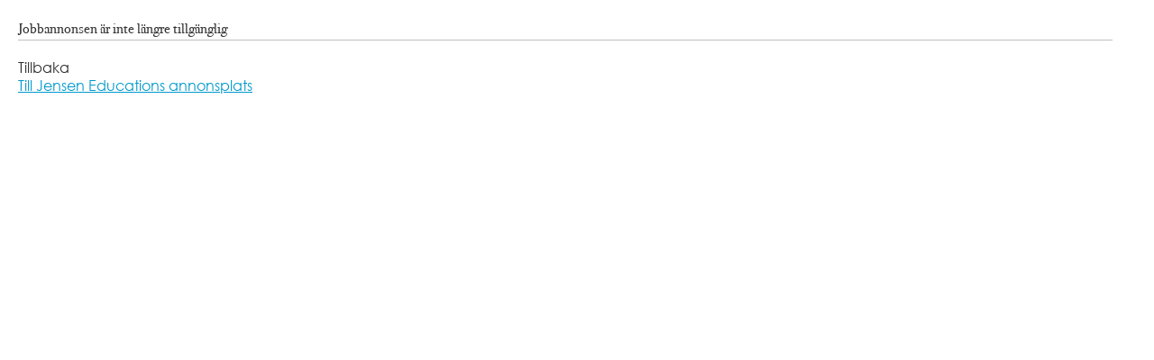

--- FILE ---
content_type: text/html; charset=UTF-8
request_url: https://web103.reachmee.com/ext/I003/393/job?site=5&lang=SE&validator=9e626e86cdd965bdf74dd0e8e585b5cc&job_id=2288
body_size: 1094
content:
<!DOCTYPE html>
<html lang="sv">
<head>
<meta charset="UTF-8">
<link rel="stylesheet" type="text/css" media="all" href="/styles/style.css?ver=1.4">
<link rel="stylesheet" type="text/css" media="all" href="/styles/I003-393-5.css">
<!--[if IE]> 
<link rel="stylesheet" type="text/css" media="all" href="/styles/styleie.css">
<link rel="stylesheet" type="text/css" media="all" href="/styles/I003-393-5ie.css">
<![endif]-->
<title>JENSEN education </title>
<script src="/js/jquery-1.7.2.min.js"></script>
<link rel="stylesheet" type="text/css" media="all" href="/styles/fontv2/css/font-awesome.min.css?ver=3.0">
<script>!function(b,c,f,g,h,i,j){b[h]||(b[h]=function(){(b[h].q=b[h].q||[]).push(arguments)},b[h].q=b[h].q||[],i=c.createElement(f),j=c.getElementsByTagName(f)[0],i.async=1,i.src=g,j.parentNode.insertBefore(i,j))}(window,document,"script","https://cdn.ontame.io/jensen.js ", "ontame");</script>        <script src="/js/rm.utils.js?v=0.05"></script>
<script src="/js/bootstrap.min.js"></script>
        <script>
            function iframeResize() {
                var maxMargin = 100;

                var bodyHeight = document.body.scrollHeight;
                var bodyHeightWithMargin = document.documentElement.scrollHeight;
                var height = bodyHeight;

                if (bodyHeightWithMargin <= bodyHeight + maxMargin) {
                    height = bodyHeightWithMargin;
                }

                if (height > 0) {
                    parent.postMessage('resize::'+height,'*');
                }
            }
            $(document).ready(function() {
                if (window.location !== window.parent.location) {
                    setInterval(iframeResize, 300);
                }
                
            });
        </script>
    </head>

<body class="jobPage">

<div id="r_wrapper">
<div class="simplyMsgBox">
	<h3 class="messageHeader">Jobbannonsen är inte längre tillgänglig</h3>
    	<p class="backLink"><a class="button-link" href="https://web103.reachmee.com/ext/I003/393/main?site=5&lang=SE&validator=9e626e86cdd965bdf74dd0e8e585b5cc"><i class="icon-arrow-left"></i> Tillbaka 
<br/>
<a class="backHome" style="font-size: 16px;" href="https://www.jenseneducation.se/jobbannonser" target="_blank">Till Jensen Educations annonsplats</a></a></p>
</div>


</div> <!-- r_wrapper end -->
<footer role="contentinfo"></footer>
</body>
</html>


--- FILE ---
content_type: text/css
request_url: https://web103.reachmee.com/styles/style.css?ver=1.4
body_size: 47108
content:
/* style Floating 18.03.2012 */

/* main options */
body {
    font-family: Arial,Helvetica,Sans-serif;
    font-size: 12px;
    line-height: 14px;
    margin: 0;
    padding: 0;
    float: left;
    background: transparent;
}

a {
    color: #0099CC;
}

.jobApplyContainer fieldset,
.jobApplyContainer p,
table, tr, td, th,
.pag_container,
.appView fieldset,
.alerts-list,
.datepicker fieldset
{
    border: 0;
    margin: 0; 
    padding: 0;
    list-style: none outside none; 
}

.profilePage p {
    margin: 0;
}

#r_wrapper {
    float: left;
    position: relative;
    width: 580px;
}

#r_main {
    display: block;
    float: left;
    width: 100%;
}

.container {
    position: relative;
    padding: 10px;
}

.clear {
    clear:both;
}

.features {
    margin-top: 10px;
    position: relative;
    width: 100%;
}

/* buttons */
.button, .fbutton, .sub-btn, .button-med,
.button-big {
    background-color: #3C6296;
    border-top-color: #2B486D;
    border-right-color: #2B486D;
    border-bottom-color: #2B486D;
    border-left-color: #2B486D;
    border-width: 1px;
    border-style: solid;
    font-size: 12px;
    cursor: pointer;
    color: white;
    display: inline-block;
    line-height: 1;
    text-decoration: none;
    text-align: center;
}

.rm-nav {
    margin-bottom: 0;
    margin-top: 0;
    padding-left: 0px;
    list-style: none;
    width: 100%;
}
.rm-nav > li {
    position: relative;
    display: block;
}
.rm-nav > li > a,
.rm-nav > li > span {
    position: relative;
    display: block;
    padding: 6px 8px;
}
.rm-nav > li > a:hover,
.rm-nav > li > a:focus {
    text-decoration: none;
    background-color: #eeeeee;
}

.rm-nav-tabs {
    border-bottom: 1px solid #ddd;
    display: inline-block;
}
.rm-nav-tabs > li {
    float: left;
    margin-bottom: -1px;
    cursor: pointer;
}
.rm-nav-tabs > li > a,
.rm-nav-tabs > li > span {
    margin-right: 2px;
    line-height: 1.42857143;
    border: 1px solid transparent;
    border-radius: 4px 4px 0 0;
    text-decoration: none;
}
.rm-nav-tabs > li > a:hover {
    border-color: #eeeeee #eeeeee #ddd;
}
.rm-nav-tabs > li.active > a,
.rm-nav-tabs > li.active > a:hover,
.rm-nav-tabs > li.active > a:focus,
.rm-nav-tabs > li.active > span {
    color: #555555;
    background-color: #f8f8f8;
    border: 1px solid #ddd;
    border-bottom-color: transparent;
    cursor: default;
}

.addbutton:hover, .button:hover, .fbutton:hover, .sub-btn:hover, .button-med:hover,
.button-big:hover {
    -moz-box-shadow: 1px 2px 5px rgba(0,0,0,0.5);
    -webkit-box-shadow: 1px 2px 5px rgba(0,0,0,0.5);
    box-shadow: 1px 2px 5px rgba(0,0,0,0.5);
}

.addbutton, .fbutton, .sub-btn {
    padding: 3px 7px;
}

.addbutton a, .fbutton a {
    text-decoration: none;
}

.button-med {
    padding: 4px 10px;
}

.fbutton {
    color: white;
    display: inline-block;
    margin: 2px;
}

.button-big {
    color: white;
    height: 25px;
    width: auto;
    min-width: 150px;
    float: right;
}

.button {
    display: block;
    height: 25px;
    width: 140px;
}

.button span {
    color: white;
    font-size: 12px;
    font-weight: bold;
    line-height: 28px;
}

.apply {
    float: right;
}

.genapply {
    float: left;
}

.genapply a {
    color: white;
}

.addbutton {
    background-color: #3C6296;
    border-top-color: #2B486D;
    border-right-color: #2B486D;
    border-bottom-color: #2B486D;
    border-left-color: #2B486D;
    border-width: 1px;
    border-style: solid;
    cursor: pointer;
    color: white;
    display: block;
    font-size: 12px;
}

.addbutton span {
    color: white;
    display: block;
    font-weight: bold;
    text-align: center;
}

.control input[type='text'],
.control input[type='password'],
.control input[type='email'] {
    width: 90%;
    height: 20px;
    border-radius: 4px;
    -webkit-border-radius: 4px;
    margin-bottom: 4px;
    padding-left: 4px;
    border: 1px solid #d4d4d4;
}

.control input[type='text'].invalidElement,
.control input[type='password'].invalidElement,
.control input[type='email'].invalidElement {
    border-color: #FCA9A9;

}


/* fancy box stuff */
input.appinput {
    border: 1px solid #D4D4D4;
    border-radius: 4px 4px 4px 4px;
    height: 20px;
    margin-bottom: 4px;
    padding-left: 4px;
}

.showbox {
    background-image: url("/images/content-bg1.png");
    display: none;
    height: 100%;
    left: 0;
    position: absolute;
    top: 0;
    width: 100%;
    z-index: 999;
}

.showbox .control {
    background-color: #f8f8f8;
    border-radius: 4px 4px 4px 4px;
    box-shadow: 1px 2px 5px rgba(0, 0, 0, 0.5);
    margin: auto auto;
    position: relative;
    padding: 20px;
    top: 10%;
}

#fancybox-content form > select {
    height: 20px;
    margin-bottom: 2px;
    width: 90%;
}

.control h2 {
    background: none;
    margin-bottom: 4px;
    padding-bottom: 5px;
    padding-left: 0;
    color: #333;
    font-size: 17px;
    font-weight: normal;
}

.control h2,
h3#errortitle {
    border-bottom: 1px solid #3C6296;
}

.control input:focus, input.appinput:focus {
    border: 1px solid #9EA0A3;
}

#subs-cnl, #fancy-cnl, .floatRight, .float-right {
    float: right;
}

.control p, p.app-label, span.app-label, .control label {
    color: #5E5E5E;
    font-size: 9pt;
    display: block;
    margin: 0;
}

.feature-list a {
    color: inherit;
    cursor: inherit;
}

#afile {
    margin-bottom: 15px;
}

/* filter stuff */
.filterbox {
    border: 1px solid #EFEFEF;
    overflow-y: auto;
    position: relative;
    clear: right;
    padding: 0 2px;
}

.filterbox p {
    margin: 0;
}

.filterbox select {
    max-width: 45%;
}

.filterItemsTags p {
    display: none;
}

.filterItemsTags,
.filterItemsSelect {
    float: left;
    margin-bottom: 1px;
    padding: 5px 0;
    width: 100%;
}

.filterItemsTags ul {
    list-style: none outside none;
    padding: 0;
    margin: 0;
}

.filterItemsTags ul li {
    background-color: #EFEFEF;
    border-radius: 4px 4px 4px 4px;
    border-color: #CAD4E7;
    border-style: solid;
    border-width: 1px;
    cursor: default;
    display: block;
    float: left;
    font-size: 8pt;
    margin: 2px;
    padding: 3px 6px;
}

.filterItemsTags ul li.active,
.filterItemsTags ul li:hover {
    background-color: #3C6296;
    color: white;
}

div.search {
    margin-top: 7px;
    float: left;
    width: 100%;
}


/* login stuff */
.login, .subscribe {
    float: right;
}

#loginbox .control, #subscribebox .control {
    width: 290px;
}

#loginbox > .control{
    padding: 0 0 20px 0;
}

.loginbox-bottom-filler{
    height: 20px;
}

select.chosenFilter, select.simpleFilter {
    width: 200px;
}

#subscribebox hr {
    margin: 5px 0;
    border: 0;
    border-top: 1px solid #EEE;
    border-bottom: 1px solid white;
}

#pwd-form {
    display: none;
}


/* profile stuff */
.profilel {
    padding: 7px;
    float: right;
}

.profilel a:hover {
    text-decoration: underline;
}

.profileEditItem {
    border-radius: 4px 4px 4px 4px;
    margin-bottom: 1px;
    padding: 6px;
    position: relative;
}

.profile .profileEditItem > dl {
    width: 300px;
    height: 190px;
}

.profileEditItem:hover {
    background-color: #D6FBFF;
}

.profileEditItem p {
	margin-bottom: 5px;
	font-size: 8pt;
	margin-top: 0;
}

.profileEditItem > p.itemTitle {
    color: #666666;
    font-size: 8pt;
    text-align: right;
}

.profileEditItem > p > span {
    color: #5B5B5B;
    font-size: 8pt;
    margin: 0;
}

.profileEditItem > a {
    top: 0;
}

div.profile p.editb:hover,
#saveprof:hover,
.assessment-status a:hover {
    text-decoration: underline;
}

.profileHeader,
.invitationHeader,
.assessmentHeader,
.messageHeader {
    border-bottom: 1px solid #E5E5E5;
    color: #333;
    margin-top: 10px;
    margin-bottom: 5px;
    font-size: 16px;
    font-weight: normal;
    line-height: 24px;
}

.profileLinkHeader{
    font-size: 16px !important;
    color: #333 !important;
}

h2.messageHeader {
    font-size: 18px;
}

.user-info a,
h1 a,
h2 a,
.bookLocationsHead,
.assessment-status a,
a.filedel,
.search > a,
.popupBox a.itemDel,
.popupBox > h4 > a {
    font-weight: normal;
    cursor: pointer;
}

h1 a,
h2 a,
.bookLocationsHead,
.assessment-status a,
.profileHeader a {
    font-size: 75%;
}

.user-info a,
.profilel a,
.underbutton span a {
    text-decoration: none;
}

.user-info dl dt {
    color: #5B5B5B;
    display: block;
    font-size: 9pt;
    font-weight: normal;
    height: 20px;
    position: relative;
    vertical-align: baseline;
    width: 130px;
}

.user-info dl dd {
    min-height: 20px;
    margin-left: 150px;
    margin-top: -20px;
    width: 400px;
}

.profileEditItem > h4 {
    font-size: 8pt;
    font-weight: bold;
    margin: 0 0 2px;
    padding-right: 90px;
    line-height: 10pt;
}

a.applicationView {
    color: black;
    font-weight: 600;
}

.profileEditItem > h4.locked > a.applicationView {
    color: #5B5B5B;
}

.icon-lock {
    font-size: 10pt;
}

h1 a:hover, h2 a:hover, h3 a:hover, h4 a:hover,
a.filedel:hover, a.itemDel:hover {
    text-decoration: underline;
}


/* job list layout */

.joblist {
    margin-top: 20px;
    font-size: 14px;
}

.joblist > p, td.dataTables_empty {
    text-align: center;
    color: grey;
}

.joblist table {
    border-top: 1px solid #666;
}

.joblist thead th {
    border-bottom: 1px solid #666;
    cursor: pointer;
}

.joblist thead th, tr.jobs > td {
    padding-left: 4px;
    text-align: left;
}

tr.jobs {
    vertical-align: middle;
}

.jobitem {
    font-weight: normal;
    width: 60%;
}

.joblist a, .profilel, .profilel a {
    color: #3C6296;
}

.joblist a:hover {
    text-decoration:underline;
}

/* job desc page */

.jobDescFeatureBox > p {
    display: none;
}

.jobDescFeatureBox {
    margin-bottom: 10px;
    height: 10px;
    padding-top: 0;
}

div.share {

}

.jobDescFeatureBox > p {
    color: #BCBEC0;
    font-size: 9pt;
    margin: 0;
    text-align: right;
}

.welcome h1 {
    color: #2B486D;
    font-size: 20px;
    line-height: 1.1;
    margin-bottom: 12px;
    margin-top: 0;
    font-weight: normal;
}
.welcome h1 > span {
    color: #666666;
    display: block;
    font-size: 16px;
}

.welcome > p {
    font-size: 12px;
}

span.l-share {
    height: 15px;
    margin-right: 10px;
    float: left;
}

.jobDescription {
    font-size: 12px;
    margin-bottom: 40px;
    min-height: 50px;
}

.jobDescription  p {
    margin: 0 0 5px;
    padding: 0;
}

.jobDescription ul {
    margin: 0 0 5px;
    padding: 0 15px 0 0;
}

.jobDescription li {
    list-style-position:outside;
}

.jobDescContainer, .jobApplyContainer {
    max-width: 580px;
    padding-bottom: 10px;
}

/* apply page */
.appbox1 {
    float: left;
    width: 57%;
}

.appbox1 h3,
.appbox2 h3,
.appbox3 h3 {
    color: #666666;
    font-size: 13px;
    margin-bottom: 5px;
}

#applform {
    position: relative;
}

.appbox1 input.appinput {
    width: 75%;
}

select.appinput {
    border: 1px solid #D4D4D4;
    border-radius: 4px 4px 4px 4px;
    height: 20px;
    margin-bottom: 4px;
}

select#countrycode, select#referal {
    width: 50%;
}

.appbox2 {
    float: right;
}

.appbox3 {
    padding-top: 10px;
/*     width: 80%; */
}

.appbox3 > p.q-label {
    margin: 0 0 5px;
}

.appbox3 .q-checkbox {
    margin-bottom: 5px;
}

.q-checkbox > p.q-label:first-child {
    margin: 0 0 5px;
}

.appbox3 textarea.q-textbox {
    width: 98%;
}

.appbox3 p.q-gradItem-label {
    margin-top: 5px;
}

.appbox3 p.MaxDesc {
    float: right;
}

.appbox3 p.MinDesc, .appbox3 p.MaxDesc {
    font-size: 85%;
    color: #666666;
}

.appbox3 > fieldset > select {
    width: 50%;
}

.ui-slider-horizontal {
    margin-bottom: 0 !important;
}

.requiredField {
    color: red;
    font-size: 10pt;
}

.appbox2 > div {
    border-bottom: 1px solid #BCBEC0;
    padding-bottom: 10px;
    padding-top: 10px;
    position: relative;
}

span.underbutton, span.underbuttonfile {
    color: #666666;
    display: block;
    font-size: 11px;
    margin-top: 3px;
    text-align: center;
    width: 160px;
}

span.underbuttonfile {
    display: none;
}

.profile {
    padding: 10px;
}

.label {
    color: #666666;
    font-size: 85%;
    text-align: right;
}

.ajaxCoverWhite {
    background-color: rgba(255, 255, 255, 0.6);
    height: 100%;
    left: 0;
    position: absolute;
    top: 0;
    width: 100%;
    z-index: 111111;
    display: none;
    background-image: url('/images/loader.gif');
    background-repeat: no-repeat;
    background-position: center center;
}

.fileform {
    visibility: hidden;
    position: absolute;
}

.filebox {
    display: block;
    position: relative;
    width: 100%;
}

p.filename > span {
    font-size: 7pt;
}

#pul {
    background: none repeat scroll 0 0 #FFFADB;
    border-radius: 4px 4px 4px 4px;
    border: 1px solid #C4A000;
    display: none;
    font-size: 9pt;
    padding: 10px;
    position: absolute;
    text-align: justify;
    width: 50%;
    z-index: 3;
}

/* linkedIN */

#li-fill > span.IN-widget {
    width: 100%;
    text-align: center;
}
#li-fill > span.underbutton {
    margin-top: 0;
}

/*
dirty stuff
*/

#errorbox .control {
    width: 250px;
}

h3#errortitle {
    margin-bottom: 5px;
    padding-bottom: 5px;
    color: #727272;
    font-size: 17px;
}

#error-cnl {
    margin: 20px auto auto;
    display: block;
}

p.welcomeText {
    margin-bottom: 5px;
    margin-top: 5px;
}

/* validation stuff */
li.invalidElement {
    font-size: 12pt;
    color: #F73D3D;
    list-style: none;
    font-weight: 400;
}

/*triks*/
.filebox li {
    top: -43px;
}

#messageBox {
    display: none;
    position: absolute;
    width: 0;
    height: 0;
    overflow: hidden;
}

#messageBox1 {
    background-color: #FCE0E0;
    border: 1px solid #D38181;
    border-radius: 4px 4px 4px 4px;
    display: none;
    font-size: 12px;
    margin: -40px 0 5px;
    padding: 10px;
    position: relative;
}

input.invalidElement,
select.invalidElement,
textarea.invalidElement {
    border-color: #FCA9A9;
}

.q-checkbox li.invalidElement {
    position: absolute;
    margin-left: 20px;
    margin-top: -26px;
}

#fancybox-content li.invalidElement {
    position: absolute;
    margin-top: -7px;
}

.hiddenInput {
    position: absolute;
    display: block;
    width: 0;
    height: 0;
    overflow: hidden;
    visibility: hidden;
}

#r_footer {
    display: block;
}

/* update 09.04.2012 */

.preferredBox, .skillBox {
    margin-bottom: 10px;
}

.popupBoxMenu {
    display: none;
    border: 1px solid #D4D4D4;
    border-radius: 4px 4px 4px 4px;
    padding: 5px;
    width: 220px;
    position: absolute;
    background-color: white;
    left: 25px;
    z-index: 3;
}

.popupBoxMenu p {
    color: #5E5E5E;
    font-size: 9pt;
}

.popupBoxMenu select {
    width: 98%;
    clear: both;
}

.popupBoxMenu input.popupBoxText {
    border: 1px solid #D4D4D4;
    border-radius: 4px 4px 4px 4px;
    height: 20px;
    margin-bottom: 4px;
    width: 96%;
    clear: both;
}

.popupItemsBox {
    margin-top: 5px;
}

.popupItemsBox p {
    font-size: 8pt;
}

.popupBox > h4 {
    font-weight: normal;
    font-size: 13px;
}


/* update 18.04.2012 */

.popupBoxMenu > a.closeBtn {
    display: block;
    position: absolute;
    right: 5px;
    cursor: pointer;
    font-size: 12px;
    color: #000;
}

/* update 23.04.2012 */
.simplyMsgBox {
    margin: 20px;
    position: relative;
    font-size: 9pt;
}

.simplyMsgBox .profileHeader {
    margin-bottom: 5px;
}

/* 30.04.2012 */

p.bookDates {
    font-size: 8pt;
    font-weight: bold;
    margin-top: 5px;
}

p.bookLocations {
    font-size: 9pt;
}

p.bookLocations > span {
    font-style: oblique;
    color: #5E5E5E;
}

a.bookContactPerson {
    font-size: 75%;
    font-weight: normal;
    display: block;
    text-align: right;
}

.controlBooking textarea {
    width: 98%;
    font-size: 8pt;
}

.application-options {
    float: right;
}

.application-options > a {
    display: block;
    font-size: 9pt;
    line-height: 12pt;
}

.application-options > a:hover,
.alerts-list a:hover {
    text-decoration: underline;
}

#page_navigation1 {
    position: absolute;
    right: 0;
    margin-right: 20px;
}

.ellipse {
    float: left;
}

.page_navigation a {
    margin-top: 2px;
    margin-bottom: 2px;
    margin-right: 4px;
    margin-left: 4px;
    text-decoration: none;
    float: left;
    font-family: Tahoma;
    font-size: 12px;
}

a.page_link {
    color: #a1a1a1;
}

a.previous_link,
a.next_link {
    color: #333;
}

.page_navigation a.no_more {
    color: #a1a1a1;
}

.active_page {
    color: black !important;
    font-weight: bold !important;
}

h2.invitationHeader,
h2.assessmentHeader {
    margin-bottom: 5px;
    line-height: 35px;
}

.appView h1 {
    margin-top: 10px;
    font-size: 16px;
}

/* assessments */
.assessmentItem,
.procFolder,
.bookLocationsCont,
.conditionsBox,
.appView,
.messageWrapper {
    font-size: 9pt;
    margin-top: 10px;
    margin-bottom: 15px;
    padding: 19px 19px 14px;
    background-color: white;
    border: 1px solid #DDD;
    border-radius: 4px;
    position: relative;
}

.procFolder {
    padding-bottom: 30px;
}

.boxLabel {
    position: absolute;
    top: -1px;
    right: -1px;
    padding: 3px 7px;
    background-color: whiteSmoke;
    border: 1px solid #DDD;
    border-radius: 0 4px 0 4px;
    font-size: 11px;
    color: #9DA0A4;
    margin: 0;
}

.assessment-status {
    line-height: 38px;
    font-size: 15px;
    margin: 0;
}

.assessment-status > i {
    font-size: 30px;
}

.assessment-history,
.assessment-reuse,
.conditionsAccept,
.messageForm,
.applicationLockSign,
.subscriptionsHelpBox {
    padding: 4px;
    background-color: whiteSmoke;
    border-top: 1px solid #E5E5E5;
    margin-top: 10px;
}

.assessment-history dd {
	margin: 0;
}

.applicationLockSign,
.subscriptionsHelpBox {
    font-size: 9pt;
    color: #666;
    line-height: 14px;
}

.assessment-reuse {
    margin-bottom: 10px;
}

.assessment-links {
    line-height: 20px;
}

.icon-ok {
    color: #00bf00;
}

.icon-warning-sign {
    color: #fc9d39;
}

/* assessments end */

.button-link {
    color: #2B486D;
}

.button-link:hover {
    text-decoration: underline;
}

.AGintro > p {
    font-size: 12px;
    padding: 5px 0 5px 0;
}

p.fullLink {
    font-size: 11px;
    color: #666;
}

p.fullLink > span {
    font-size: 9px;
    display: block;
    width: 100%;
}

#PersonalImage {
    float: right;
    max-width: 160px;
    overflow: hidden;
    text-align: center;
}

#PersonalImage img {
    max-height: 160px;
}

.btn-mail {
    position: relative;
    background-color: #F8F8F8;
    background-image: -webkit-gradient(linear,left top,left bottom,from(white),to(#DEDEDE));
    background-image: -moz-linear-gradient(top,white,#DEDEDE);
    background-image: -o-linear-gradient(top,white,#DEDEDE);
    background-image: -ms-linear-gradient(top,white,#DEDEDE);
    background-image: linear-gradient(top,white,#DEDEDE);
    border: #CCC solid 1px;
    -moz-border-radius: 3px;
    -webkit-border-radius: 3px;
    border-radius: 3px;
    color: #333;
    font-weight: bold;
    text-shadow: 0 1px 0 rgba(255, 255, 255, .5);
    -webkit-user-select: none;
    -moz-user-select: none;
    -o-user-select: none;
    user-select: none;
    cursor: pointer;
    height: 18px;
    max-width: 98%;
    overflow: hidden;
    display: block;
}

.btn-mail .label {
    padding: 4px;
    white-space: nowrap;
    display: -moz-inline-stack;
    display: inline-block;
    vertical-align: top;
    zoom: 1;
    color: #333;
    font-weight: bold;
    text-shadow: 0 1px 0 rgba(255, 255, 255, .5);
    cursor: pointer;
}

.btn-mail:hover{
    border-color:#bbb;
    background-color:#f8f8f8;
    background-image:-webkit-gradient(linear,left top,left bottom,from(#f8f8f8),to(#d9d9d9));
    background-image:-moz-linear-gradient(top,#f8f8f8,#d9d9d9);
    background-image:-o-linear-gradient(top,#f8f8f8,#d9d9d9);
    background-image:-ms-linear-gradient(top,#f8f8f8,#d9d9d9);
    background-image:linear-gradient(top,#f8f8f8,#d9d9d9);
    -webkit-box-shadow:none;
    -moz-box-shadow:none;box-shadow:none;
}

body#popup {
    padding: 20px;
}

#popup #messageBox1 {
    display: block;
    margin: 0px 0px 5px 0px;
}

.tipmsg {
    padding: 4px;
    margin-bottom: 5px;
    background-color: #FCF8E3;
    min-height: 28px;
}

.tipmsg > span.l-share {
    float: right;
    margin-left: 5px;
}

.prof-field {
    margin-bottom: 7px;
}

.dataTables_filter {
    display: none;
}

/* @group Base */
.chzn-container {
    font-size: 13px;
    position: relative;
    display: inline-block;
    zoom: 1;
    *display: inline;
}
.chzn-container .chzn-drop {
    background: #fff;
    border: 1px solid #aaa;
    border-top: 0;
    position: absolute;
    top: 29px;
    left: 0;
    -webkit-box-shadow: 0 4px 5px rgba(0,0,0,.15);
    -moz-box-shadow   : 0 4px 5px rgba(0,0,0,.15);
    box-shadow        : 0 4px 5px rgba(0,0,0,.15);
    z-index: 1010;
}
/* @end */

/* @group Single Chosen */
.chzn-container-single .chzn-single {
    background-color: #ffffff;
    filter: progid:DXImageTransform.Microsoft.gradient( startColorstr='#ffffff', endColorstr='#eeeeee', GradientType=0 );
    background-image: -webkit-gradient(linear, 0 0, 0 100%, color-stop(20%, #ffffff), color-stop(50%, #f6f6f6), color-stop(52%, #eeeeee), color-stop(100%, #f4f4f4));
    background-image: -webkit-linear-gradient(top, #ffffff 20%, #f6f6f6 50%, #eeeeee 52%, #f4f4f4 100%);
    background-image: -moz-linear-gradient(top, #ffffff 20%, #f6f6f6 50%, #eeeeee 52%, #f4f4f4 100%);
    background-image: -o-linear-gradient(top, #ffffff 20%, #f6f6f6 50%, #eeeeee 52%, #f4f4f4 100%);
    background-image: linear-gradient(#ffffff 20%, #f6f6f6 50%, #eeeeee 52%, #f4f4f4 100%);
    -webkit-border-radius: 5px;
    -moz-border-radius   : 5px;
    border-radius        : 5px;
    -moz-background-clip   : padding;
    -webkit-background-clip: padding-box;
    background-clip        : padding-box;
    border: 1px solid #aaaaaa;
    -webkit-box-shadow: 0 0 3px #ffffff inset, 0 1px 1px rgba(0,0,0,0.1);
    -moz-box-shadow   : 0 0 3px #ffffff inset, 0 1px 1px rgba(0,0,0,0.1);
    box-shadow        : 0 0 3px #ffffff inset, 0 1px 1px rgba(0,0,0,0.1);
    display: block;
    overflow: hidden;
    white-space: nowrap;
    position: relative;
    height: 23px;
    line-height: 24px;
    padding: 0 0 0 8px;
    color: #444444;
    text-decoration: none;
}
.chzn-container-single .chzn-default {
    color: #999;
}
.chzn-container-single .chzn-single span {
    margin-right: 26px;
    display: block;
    overflow: hidden;
    white-space: nowrap;
    -o-text-overflow: ellipsis;
    -ms-text-overflow: ellipsis;
    text-overflow: ellipsis;
}
.chzn-container-single .chzn-single abbr {
    display: block;
    position: absolute;
    right: 26px;
    top: 6px;
    width: 12px;
    height: 13px;
    font-size: 1px;
    background: url('/images/chosen-sprite.png') right top no-repeat;
}
.chzn-container-single .chzn-single abbr:hover {
    background-position: right -11px;
}
.chzn-container-single.chzn-disabled .chzn-single abbr:hover {
    background-position: right top;
}
.chzn-container-single .chzn-single div {
    position: absolute;
    right: 0;
    top: 0;
    display: block;
    height: 100%;
    width: 18px;
}
.chzn-container-single .chzn-single div b {
    background: url('/images/chosen-sprite.png') no-repeat 0 0;
    display: block;
    width: 100%;
    height: 100%;
}
.chzn-container-single .chzn-search {
    padding: 3px 4px;
    position: relative;
    margin: 0;
    white-space: nowrap;
    z-index: 1010;
}
.chzn-container-single .chzn-search input {
    background: #fff url('/images/chosen-sprite.png') no-repeat 100% -22px;
    background: url('/images/chosen-sprite.png') no-repeat 100% -22px, -webkit-gradient(linear, 0 0, 0 100%, color-stop(1%, #eeeeee), color-stop(15%, #ffffff));
    background: url('/images/chosen-sprite.png') no-repeat 100% -22px, -webkit-linear-gradient(top, #eeeeee 1%, #ffffff 15%);
    background: url('/images/chosen-sprite.png') no-repeat 100% -22px, -moz-linear-gradient(top, #eeeeee 1%, #ffffff 15%);
    background: url('/images/chosen-sprite.png') no-repeat 100% -22px, -o-linear-gradient(top, #eeeeee 1%, #ffffff 15%);
    background: url('/images/chosen-sprite.png') no-repeat 100% -22px, linear-gradient(#eeeeee 1%, #ffffff 15%);
    margin: 1px 0;
    padding: 4px 20px 4px 5px;
    outline: 0;
    border: 1px solid #aaa;
    font-family: sans-serif;
    font-size: 1em;
}
.chzn-container-single .chzn-drop {
    -webkit-border-radius: 0 0 4px 4px;
    -moz-border-radius   : 0 0 4px 4px;
    border-radius        : 0 0 4px 4px;
    -moz-background-clip   : padding;
    -webkit-background-clip: padding-box;
    background-clip        : padding-box;
}
/* @end */

.chzn-container-single-nosearch .chzn-search input {
    position: absolute;
    left: -9000px;
}

/* @group Multi Chosen */
.chzn-container-multi .chzn-choices {
    background-color: #fff;
    background-image: -webkit-gradient(linear, 0 0, 0 100%, color-stop(1%, #eeeeee), color-stop(15%, #ffffff));
    background-image: -webkit-linear-gradient(top, #eeeeee 1%, #ffffff 15%);
    background-image: -moz-linear-gradient(top, #eeeeee 1%, #ffffff 15%);
    background-image: -o-linear-gradient(top, #eeeeee 1%, #ffffff 15%);
    background-image: linear-gradient(#eeeeee 1%, #ffffff 15%);
    border: 1px solid #aaa;
    margin: 0;
    padding: 0;
    cursor: text;
    overflow: hidden;
    height: auto !important;
    height: 1%;
    position: relative;
}
.chzn-container-multi .chzn-choices li {
    float: left;
    list-style: none;
}
.chzn-container-multi .chzn-choices .search-field {
    white-space: nowrap;
    margin: 0;
    padding: 0;
}
.chzn-container-multi .chzn-choices .search-field input {
    color: #666;
    background: transparent !important;
    border: 0 !important;
    font-family: sans-serif;
    font-size: 100%;
    height: 15px;
    padding: 5px;
    margin: 1px 0;
    outline: 0;
    -webkit-box-shadow: none;
    -moz-box-shadow   : none;
    box-shadow        : none;
}
.chzn-container-multi .chzn-choices .search-field .default {
    color: #999;
}
.chzn-container-multi .chzn-choices .search-choice {
    -webkit-border-radius: 3px;
    -moz-border-radius   : 3px;
    border-radius        : 3px;
    -moz-background-clip   : padding;
    -webkit-background-clip: padding-box;
    background-clip        : padding-box;
    background-color: #e4e4e4;
    filter: progid:DXImageTransform.Microsoft.gradient( startColorstr='#f4f4f4', endColorstr='#eeeeee', GradientType=0 );
    background-image: -webkit-gradient(linear, 0 0, 0 100%, color-stop(20%, #f4f4f4), color-stop(50%, #f0f0f0), color-stop(52%, #e8e8e8), color-stop(100%, #eeeeee));
    background-image: -webkit-linear-gradient(top, #f4f4f4 20%, #f0f0f0 50%, #e8e8e8 52%, #eeeeee 100%);
    background-image: -moz-linear-gradient(top, #f4f4f4 20%, #f0f0f0 50%, #e8e8e8 52%, #eeeeee 100%);
    background-image: -o-linear-gradient(top, #f4f4f4 20%, #f0f0f0 50%, #e8e8e8 52%, #eeeeee 100%);
    background-image: linear-gradient(#f4f4f4 20%, #f0f0f0 50%, #e8e8e8 52%, #eeeeee 100%);
    -webkit-box-shadow: 0 0 2px #ffffff inset, 0 1px 0 rgba(0,0,0,0.05);
    -moz-box-shadow   : 0 0 2px #ffffff inset, 0 1px 0 rgba(0,0,0,0.05);
    box-shadow        : 0 0 2px #ffffff inset, 0 1px 0 rgba(0,0,0,0.05);
    color: #333;
    border: 1px solid #aaaaaa;
    line-height: 13px;
    padding: 3px 20px 3px 5px;
    margin: 3px 0 3px 5px;
    position: relative;
    cursor: default;
}
.chzn-container-multi .chzn-choices .search-choice.search-choice-disabled {
    background-color: #e4e4e4;
    filter: progid:DXImageTransform.Microsoft.gradient( startColorstr='#f4f4f4', endColorstr='#eeeeee', GradientType=0 );
    background-image: -webkit-gradient(linear, 0% 0%, 0% 100%, color-stop(20%, #f4f4f4), color-stop(50%, #f0f0f0), color-stop(52%, #e8e8e8), color-stop(100%, #eeeeee));
    background-image: -webkit-linear-gradient(top, #f4f4f4 20%, #f0f0f0 50%, #e8e8e8 52%, #eeeeee 100%);
    background-image: -moz-linear-gradient(top, #f4f4f4 20%, #f0f0f0 50%, #e8e8e8 52%, #eeeeee 100%);
    background-image: -o-linear-gradient(top, #f4f4f4 20%, #f0f0f0 50%, #e8e8e8 52%, #eeeeee 100%);
    background-image: -ms-linear-gradient(top, #f4f4f4 20%, #f0f0f0 50%, #e8e8e8 52%, #eeeeee 100%);
    background-image: linear-gradient(top, #f4f4f4 20%, #f0f0f0 50%, #e8e8e8 52%, #eeeeee 100%);
    color: #666;
    border: 1px solid #cccccc;
    padding-right: 5px;
}
.chzn-container-multi .chzn-choices .search-choice-focus {
    background: #d4d4d4;
}
.chzn-container-multi .chzn-choices .search-choice .search-choice-close {
    display: block;
    position: absolute;
    right: 3px;
    top: 4px;
    width: 12px;
    height: 13px;
    font-size: 1px;
    background: url('/images/chosen-sprite.png') right top no-repeat;
}
.chzn-container-multi .chzn-choices .search-choice .search-choice-close:hover {
    background-position: right -11px;
}
.chzn-container-multi .chzn-choices .search-choice-focus .search-choice-close {
    background-position: right -11px;
}
/* @end */

/* @group Results */
.chzn-container .chzn-results {
    margin: 0 4px 4px 0;
    max-height: 240px;
    padding: 0 0 0 4px;
    position: relative;
    overflow-x: hidden;
    overflow-y: auto;
    -webkit-overflow-scrolling: touch;
}
.chzn-container-multi .chzn-results {
    margin: -1px 0 0;
    padding: 0;
}
.chzn-container .chzn-results li {
    display: none;
    line-height: 15px;
    padding: 5px 6px;
    margin: 0;
    list-style: none;
}
.chzn-container .chzn-results .active-result {
    cursor: pointer;
    display: list-item;
}
.chzn-container .chzn-results .highlighted {
    background-color: #3875d7;
    filter: progid:DXImageTransform.Microsoft.gradient( startColorstr='#3875d7', endColorstr='#2a62bc', GradientType=0 );
    background-image: -webkit-gradient(linear, 0 0, 0 100%, color-stop(20%, #3875d7), color-stop(90%, #2a62bc));
    background-image: -webkit-linear-gradient(top, #3875d7 20%, #2a62bc 90%);
    background-image: -moz-linear-gradient(top, #3875d7 20%, #2a62bc 90%);
    background-image: -o-linear-gradient(top, #3875d7 20%, #2a62bc 90%);
    background-image: linear-gradient(#3875d7 20%, #2a62bc 90%);
    color: #fff;
}
.chzn-container .chzn-results li em {
    background: #feffde;
    font-style: normal;
}
.chzn-container .chzn-results .highlighted em {
    background: transparent;
}
.chzn-container .chzn-results .no-results {
    background: #f4f4f4;
    display: list-item;
}
.chzn-container .chzn-results .group-result {
    cursor: default;
    color: #999;
    font-weight: bold;
}
.chzn-container .chzn-results .group-option {
    padding-left: 15px;
}
.chzn-container-multi .chzn-drop .result-selected {
    display: none;
}
.chzn-container .chzn-results-scroll {
    background: white;
    margin: 0 4px;
    position: absolute;
    text-align: center;
    width: 321px; /* This should by dynamic with js */
    z-index: 1;
}
.chzn-container .chzn-results-scroll span {
    display: inline-block;
    height: 17px;
    text-indent: -5000px;
    width: 9px;
}
.chzn-container .chzn-results-scroll-down {
    bottom: 0;
}
.chzn-container .chzn-results-scroll-down span {
    background: url('/images/chosen-sprite.png') no-repeat -4px -3px;
}
.chzn-container .chzn-results-scroll-up span {
    background: url('/images/chosen-sprite.png') no-repeat -22px -3px;
}
/* @end */

/* @group Active  */
.chzn-container-active .chzn-single {
    -webkit-box-shadow: 0 0 5px rgba(0,0,0,.3);
    -moz-box-shadow   : 0 0 5px rgba(0,0,0,.3);
    box-shadow        : 0 0 5px rgba(0,0,0,.3);
    border: 1px solid #5897fb;
}
.chzn-container-active .chzn-single-with-drop {
    border: 1px solid #aaa;
    -webkit-box-shadow: 0 1px 0 #fff inset;
    -moz-box-shadow   : 0 1px 0 #fff inset;
    box-shadow        : 0 1px 0 #fff inset;
    background-color: #eee;
    filter: progid:DXImageTransform.Microsoft.gradient( startColorstr='#eeeeee', endColorstr='#ffffff', GradientType=0 );
    background-image: -webkit-gradient(linear, 0 0, 0 100%, color-stop(20%, #eeeeee), color-stop(80%, #ffffff));
    background-image: -webkit-linear-gradient(top, #eeeeee 20%, #ffffff 80%);
    background-image: -moz-linear-gradient(top, #eeeeee 20%, #ffffff 80%);
    background-image: -o-linear-gradient(top, #eeeeee 20%, #ffffff 80%);
    background-image: linear-gradient(#eeeeee 20%, #ffffff 80%);
    -webkit-border-bottom-left-radius : 0;
    -webkit-border-bottom-right-radius: 0;
    -moz-border-radius-bottomleft : 0;
    -moz-border-radius-bottomright: 0;
    border-bottom-left-radius : 0;
    border-bottom-right-radius: 0;
}
.chzn-container-active .chzn-single-with-drop div {
    background: transparent;
    border-left: none;
}
.chzn-container-active .chzn-single-with-drop div b {
    background-position: -18px 1px;
}
.chzn-container-active .chzn-choices {
    -webkit-box-shadow: 0 0 5px rgba(0,0,0,.3);
    -moz-box-shadow   : 0 0 5px rgba(0,0,0,.3);
    box-shadow        : 0 0 5px rgba(0,0,0,.3);
    border: 1px solid #5897fb;
}
.chzn-container-active .chzn-choices .search-field input {
    color: #111 !important;
}
/* @end */

/* @group Disabled Support */
.chzn-disabled {
    cursor: default;
    opacity:0.5 !important;
}
.chzn-disabled .chzn-single {
    cursor: default;
}
.chzn-disabled .chzn-choices .search-choice .search-choice-close {
    cursor: default;
}

/* @group Right to Left */
.chzn-rtl { text-align: right; }
.chzn-rtl .chzn-single { padding: 0 8px 0 0; overflow: visible; }
.chzn-rtl .chzn-single span { margin-left: 26px; margin-right: 0; direction: rtl; }

.chzn-rtl .chzn-single div { left: 3px; right: auto; }
.chzn-rtl .chzn-single abbr {
    left: 26px;
    right: auto;
}
.chzn-rtl .chzn-choices .search-field input { direction: rtl; }
.chzn-rtl .chzn-choices li { float: right; }
.chzn-rtl .chzn-choices .search-choice { padding: 3px 5px 3px 19px; margin: 3px 5px 3px 0; }
.chzn-rtl .chzn-choices .search-choice .search-choice-close { left: 4px; right: auto; background-position: right top;}
.chzn-rtl.chzn-container-single .chzn-results { margin: 0 0 4px 4px; padding: 0 4px 0 0; }
.chzn-rtl .chzn-results .group-option { padding-left: 0; padding-right: 15px; }
.chzn-rtl.chzn-container-active .chzn-single-with-drop div { border-right: none; }
.chzn-rtl .chzn-search input {
    background: #fff url('/images/chosen-sprite.png') no-repeat -38px -22px;
    background: url('/images/chosen-sprite.png') no-repeat -38px -22px, -webkit-gradient(linear, 0 0, 0 100%, color-stop(1%, #eeeeee), color-stop(15%, #ffffff));
    background: url('/images/chosen-sprite.png') no-repeat -38px -22px, -webkit-linear-gradient(top, #eeeeee 1%, #ffffff 15%);
    background: url('/images/chosen-sprite.png') no-repeat -38px -22px, -moz-linear-gradient(top, #eeeeee 1%, #ffffff 15%);
    background: url('/images/chosen-sprite.png') no-repeat -38px -22px, -o-linear-gradient(top, #eeeeee 1%, #ffffff 15%);
    background: url('/images/chosen-sprite.png') no-repeat -38px -22px, linear-gradient(#eeeeee 1%, #ffffff 15%);
    padding: 4px 5px 4px 20px;
    direction: rtl;
}
/* @end */

.appview h3, .appview h1 {
    padding-left: 5px;
}

p.extid {
    margin-bottom: 5px;
}

p.extid > span {
    font-weight: bold;
}

.btn-fb {
    padding: 2px 5px 3px 5px;
    background-color: #ECEEF5;
    border-color: #CAD4E7;
    border-radius: 3px 3px 3px 3px;
    border-style: solid;
    border-width: 1px;
    cursor: pointer;
    margin-right: 4px;
    margin-bottom: 4px;
    color: #3B5998;
    position: relative;
    text-align: center;
    font-size: 11px;
    font-family: "verdana", sans-serif;
}

i.icon-fb {
    background-image: url("/images/fb_sprite.png");
    background-repeat: no-repeat;
    background-position: -58px 0px;
    display: inline-block;
    height: 14px;
    width: 14px;
    position: relative;
    top: 3px;
    margin-right: 2px;
}

.btn-fb:hover, .btn-fb:active {
    border-color: #9DACCE;
    text-decoration: none;
}

.btn-li {
    cursor: pointer;
    margin-right: 4px;
    margin-bottom: 4px;
    position: relative;
    text-align: center;
    font-size: 11px;
    font-family: Arial,Helvetica,Sans-serif;
    font-weight: bold;
    line-height: 20px;

    border: 1px solid black;
    border-top-color: #E2E2E2;
    border-right-color: #BFBFBF;
    border-bottom-color: #B9B9B9;
    border-left-color: #E2E2E2;
    border-left: 0 !important;
    color: #333;

    display: block;
    height: 18px;
    padding-left: 25px;
    padding-right: 5px;

    text-shadow: white -1px 1px 0 !important;
    border-radius: 0;
    -webkit-border-radius: 0;
    border-top-right-radius: 2px;
    border-bottom-right-radius: 2px;
    -webkit-border-top-right-radius: 2px;
    -webkit-border-bottom-right-radius: 2px;

    background-color: #ECECEC;
    background-image: -webkit-gradient(linear, left top, left bottom, color-stop(0%,#FEFEFE), color-stop(100%,#ECECEC));
    background-image: -webkit-linear-gradient(top, #FEFEFE 0%, #ECECEC 100%);
}

.btn-li:hover {
    text-decoration: none;
    border-color: #949494;
    background-color: #d2d2d2;
    background-image: -webkit-gradient(linear, left top, left bottom, color-stop(0%,#FEFEFE), color-stop(100%,#d2d2d2));
    background-image: -webkit-linear-gradient(top, #FEFEFE 0%, #d2d2d2 100%);
}

i.icon-li {
    background-image: url("/images/fb_sprite.png");
    background-repeat: no-repeat;
    background-position: 0px -167px;
    display: inline-block;
    height: 20px;
    width: 21px;
    position: absolute;
    top: -1px;
    left: -1px;
}

.bookLocationsHead {
    padding-left: 20px;
}

table.question-graded {
    font-size: 8pt;
    line-height: 18pt;
    width: 80%;
}

.question-graded .qGradTitle {
    text-align: left;
}

.question-graded .qGradItem {
    text-align: center;
}

#profile, #loginform {
    padding-top: 10px;
}

#cl9 {
    margin-bottom: 45px;
}

#msgbox .control {
    width: 250px;
}

#msgbox .btn-close {
    margin: 10px auto auto;
    display: block;
}

.showbox input.prof-field {
    margin-bottom: 4px;
}

.profilePersonalInfo,
.profileOtherInfo {
    line-height: 21px;
}

.messageWrapper input.appinput {
    width: auto;
    padding-left: 6px;
    padding-right: 6px;
}

.messageWrapper p.message {
    line-height: 16px;
    padding-top: 5px;
    padding-bottom: 5px;
}

.backLink {
    padding-bottom: 4px;
    padding-top: 4px;
}

.rm_contact_person {
    margin-bottom: 5px;
}

.rm_contact_person p {
    margin: 0;
}

.control input#personalnumber,
.control input#birthlastfour {
    width: auto;
}

/* dev */
input[disabled], select[disabled], textarea[disabled], input[readonly], select[readonly], textarea[readonly] {
    cursor: not-allowed;
    background-color: #eeeeee;
}

.disabled h3 {
    color: #999;
}

.disabled .addbutton,
.disabled .addbutton span {
    cursor: not-allowed;
    background-color: rgb(109, 127, 151);
    color: #999;
}

.disabled p.app-label, .disabled span.app-label {
    color: #eee;
}

/* collapsed layout */

.collapseItem {
    font-size: 9pt;
    margin-top: 10px;
    margin-bottom: 15px;
    padding: 19px 19px 14px;
    background-color: white;
    border: 1px solid #DDD;
    border-radius: 4px;
    position: relative;
}

.collapsedTable {
    display: none;
}

.collapsedTable table {
    border-collapse : collapse;
    width: 100%;
}

.collapsedTable thead,
.collapsedTable .top {
    display: none !important;
}

.collapsedTable tr.jobs:nth-child(even) {
    background-color: none;
    -webkit-transition: background 0.5s;
}

.collapsedTable tr.jobs:nth-child(odd) {
    background-color: #f9f9f9;
    -webkit-transition: background 0.5s;
}

.table-striped tbody > tr:nth-child(odd) > td, .table-striped tbody > tr:nth-child(odd) > th {
    background-color: #f9f9f9;
}

.collapsedTable tr.jobs:hover {
    background-color: #f0f5fa;
    -webkit-transition: background 0.5s;
}

.collapsedTable tr.jobs > td {
    padding: 0;
}

.collapsedTable tr.jobs > td > p {
    padding: 5px 2px;
}

.collapsedTable tr {
    border-bottom: 1px solid #e5e5e5;
}

.collapseItem i.icon-minus {
    display: none;
}

/* dev end */

/* ff fancybox fix */
@-moz-document url-prefix() {
	.applyPage #fancybox-wrap {
		top: 90px !important;
 	}
}

.alert {
	padding: 8px 35px 8px 14px;
	margin-bottom: 20px;
	text-shadow: 0 1px 0 rgba(255, 255, 255, 0.5);
	background-color: #fcf8e3;
	border: 1px solid #fbeed5;
	-webkit-border-radius: 4px;
	-moz-border-radius: 4px;
	border-radius: 4px;
	color: #c09853;
}

.alert a {
	color: #c09853;	
	text-decoration: none;
}

.alert a:hover {
	text-decoration: underline;
}

.pdf-icon, .word-icon {
background-repeat: no-repeat;
display: inline-block;
width: 25px;
height: 25px;
background-size: 100%;
vertical-align: middle;
margin-right: 5px;
margin-bottom: 5px;
}

.word-icon {
	background-image: url("/images/word-icon.gif");
}

.pdf-icon {
	background-image: url("/images/pdf_button.gif");
}

p.q-title {
	margin-bottom: 5px;	
}

.qTypeWrapper {
	margin-bottom: 15px;
}

.qTypeWrapper iframe {
	border: none;
	height: 25px;
	width: 100%;
}

.qTypeWrapper span.underbutton {
	width: auto;
	text-align: left;
}

.qSaveConfirm {
	position: absolute;
	display: none;
	color: #00be17;
	right: 0;
}

.qsaved .qSaveConfirm {
	display: block;
}

.appbox3 .addbutton { display: inline-block; }

.ProfileImportIconMonster {
	margin-top: 10px;
}
.a-open-block { 
text-decoration:underline; cursor:pointer;
}
.ie8-label-input {
    position:absolute;
    left:0px; 
    z-index:999;
    width:100%;
    height:100%;
    background-color:#fff;
    filter: alpha(opacity=5);
    top:0px;
}
.ie8-button-relative {
    position: relative;
}
#cl8 {
    border-bottom: 1px solid #E9E9E9;
    display: block;
    padding-top: 10px;
}

.ie8form_upload {
    height:1px;
    width:1px;
    overflow:hidden;
}
.ie8form_upload input {
    opacity:0.5;
}

.fileform_ulitmate {
    visibility:hidden;
    display: none;
}

.fileform_ulitmate input {
    visibility:hidden;
    height:1px;
}

.applicationView {
    padding-right: 20px;
}

.half-width { width: 50%; }
.auto-width { width: auto; }
.show-block { display: block; }
.hidden { display: none; }

#spinner-overlay{
    z-index: 1000;
    width: 100%;
    height: 100%;
    position: fixed;
    opacity: 0.6;
    display: none;
    background-color: white;
}

#spinner-overlay > #fancybox-loading{
    display: block;
}

.cnl-link{
    padding: 4px 10px;
    display: inline-block;

}

.social-button{
    background-color: #ecece9 !important;
    color: #4a4a4a !important;
    border-color: #d9d9d9 !important;
    border-width: 1px !important;
    border-style: solid !important;
    padding: 8px 6px;
}

.social-login--google {
    background-image: url("images/google-brands-red.svg");
    background-repeat: no-repeat;
    background-position: .25rem center;
    background-size: 16px;
    padding-left: calc(0.75rem + 12px);
    text-align: left; 
}

.social-button > .icon-facebook, .social-button > .icon-linkedin{
    color: #4a90e2 !important;
}

.social-button > .icon-google-plus{
    color: #d0021b;
}
.login-cnl{
    margin-right: 10px;
    cursor: pointer;
    text-decoration: underline;

}

.underlined{
    text-decoration: underline;
}

.sign-actions-block{
    margin: 10px 0px;
}

.social-container{
    text-align: center;
}

.social-container .social-btns-description{
    margin-bottom: 10px;
    font-weight: bold;
}

.control .loginbox-body{
    margin: 0 20px;
}

.loginbox-close{
    float: right;
}

.loginbox-close a{
    color: #555555;
    text-decoration: none;
    font-size: 18px;
}

.loginbox-close, .loginbox-header{
    line-height: 20px;
    color: #555555;
}

.loginbox-header{
    float: left;
    font-size: 14px;
}

.btn-close {
    float: right;
    font-size: 21px;
    font-weight: bold;
    line-height: 1;
    color: #000000;
    text-shadow: 0 1px 0 #ffffff;
    opacity: 0.2;
    filter: alpha(opacity=20);
}

button.btn-close {
    padding: 0;
    cursor: pointer;
    background: transparent;
    border: 0;
    -webkit-appearance: none;
}

.showbox .btn-close {
    margin-top: 10px;
}

#personalno .appinput {
    width: auto;
    display: initial;
}
#policyinputs{
    margin: 10px 0 10px 0;
}
#labelterms .ico-required{
    width:5px;
}
.subscription p{
    display: block;
    float:left;
    clear: both;
}
.subscription {
    overflow: hidden;
    max-width: 600px;
    margin: 10px;
    padding: 10px;
    background-color: rgba(0,0,0,0.05);
}
.subscription p, .subscription a{
    padding:4px;
    margin: 0 0 10px 0;
}
#but-renew{
    display:inline-block;
    line-height: 25px;
}
#messageBoxValidator{
    clear:both;
}
#form1{
    padding-bottom: 5px;
}
.error{
    clear: both;
    display: inherit;
    color: red;
}
.subscription{

}
.policy-container{
    margin:10px;
}


--- FILE ---
content_type: text/css
request_url: https://web103.reachmee.com/styles/I003-393-5.css
body_size: 11071
content:
@font-face {
  font-family: 'Bodoni';
  src: url('webfonts/Bodoni/BodoniSvtyTwoITCTT-Book.eot'); /* IE9 Compat Modes */
  src: url('webfonts/Bodoni/BodoniSvtyTwoITCTT-Book.eot?#iefix') format('embedded-opentype'), /* IE6-IE8 */
       url('webfonts/Bodoni/BodoniSvtyTwoITCTT-Book.woff2') format('woff2'), /* Super Modern Browsers */
       url('webfonts/Bodoni/BodoniSvtyTwoITCTT-Book.woff') format('woff'), /* Pretty Modern Browsers */
       url('webfonts/Bodoni/BodoniSvtyTwoITCTT-Book.ttf')  format('truetype'), /* Safari, Android, iOS */
       url('webfonts/Bodoni/BodoniSvtyTwoITCTT-Book.svg#svgFontName') format('svg'); /* Legacy iOS */
}


@font-face {
  font-family: 'Bodoni bold';
  src: url('webfonts/Bodoni/BodoniSvtyTwoITCTT-Bold.eot'); /* IE9 Compat Modes */
  src: url('webfonts/Bodoni/BodoniSvtyTwoITCTT-Bold.eot?#iefix') format('embedded-opentype'), /* IE6-IE8 */
       url('webfonts/Bodoni/BodoniSvtyTwoITCTT-Bold.woff2') format('woff2'), /* Super Modern Browsers */
       url('webfonts/Bodoni/BodoniSvtyTwoITCTT-Bold.woff') format('woff'), /* Pretty Modern Browsers */
       url('webfonts/Bodoni/BodoniSvtyTwoITCTT-Bold.ttf')  format('truetype'), /* Safari, Android, iOS */
       url('webfonts/Bodoni/BodoniSvtyTwoITCTT-Bold.svg#svgFontName') format('svg'); /* Legacy iOS */
}



@font-face {
  font-family: 'Century Gothic W01';
  src: url('webfonts/Century Gothic/CenturyGothic.eot'); /* IE9 Compat Modes */
  src: url('webfonts/Century Gothic/CenturyGothic.eot?#iefix') format('embedded-opentype'), /* IE6-IE8 */
       url('webfonts/Century Gothic/CenturyGothic.woff2') format('woff2'), /* Super Modern Browsers */
       url('webfonts/Century Gothic/CenturyGothic.woff') format('woff'), /* Pretty Modern Browsers */
       url('webfonts/Century Gothic/CenturyGothic.ttf')  format('truetype'), /* Safari, Android, iOS */
       url('webfonts/Century Gothic/CenturyGothic.svg#svgFontName') format('svg'); /* Legacy iOS */
}



@font-face {
  font-family: 'Century Gothic W01 bold';
  src: url('webfonts/Century Gothic/CenturyGothic-Bold.eot'); /* IE9 Compat Modes */
  src: url('webfonts/Century Gothic/CenturyGothic-Bold.eot?#iefix') format('embedded-opentype'), /* IE6-IE8 */
       url('webfonts/Century Gothic/CenturyGothic-Bold.woff2') format('woff2'), /* Super Modern Browsers */
       url('webfonts/Century Gothic/CenturyGothic-Bold.woff') format('woff'), /* Pretty Modern Browsers */
       url('webfonts/Century Gothic/CenturyGothic-Bold.ttf')  format('truetype'), /* Safari, Android, iOS */
       url('webfonts/Century Gothic/CenturyGothic-Bold.svg#svgFontName') format('svg'); /* Legacy iOS */
}




body {
    color: #2c2c2c;
    font-family: "Century Gothic W01";
    font-size: 16px;
    line-height: 26.65px;
    width:100%;
}

#r_wrapper {
    width:98%;
min-height: 550px;
}

.container
{
max-width: 100%;
padding: 0px;
}



.filterbox select {
    max-width: 100%;
}

.jobDescFeatureBox {
    height: 10px;

    padding-top: 0;
}


.btn-mail .label {
    padding-top: 2px;
}

.applyPage #fancybox-wrap {
    top: 800px !important;
}

#prefcareerorient
{
   display: none;
}

/*Rubrik*/
.welcome h1 {
    color: #2c2c2c;
    font-family: "Bodoni bold", serif;
     font-size: 60px;
    line-height: normal;
    /*margin-bottom: 20px;*/
    margin-top: 0;
    font-weight: normal;
}

h2 {
font-family: "Bodoni", serif;
font-size: 60px;
}

h3 {
font-family: "Bodoni", serif;
font-size: 36px;
}


.welcome h1 > span
{

    font-family: "Century Gothic W01";
    font-size: 24px;
    line-height: 21px;

    margin-top: 0;
    font-weight: normal;
}

h3#errortitle,  .control h2, h3.profileHeader
{
    font-family: "Century Gothic W01";
}


/*Texter: Brödtext, Annonstext, Ansökningsformulär*/
  .jobDescription, .AGintro > p, .welcome > p, .jobDescription p, p.app-label, span.underbutton, .jobDescription strong, .jobDescription p > strong, .jobDescription p > a, .popupBox > h4 > a, .jobDescription li, .prefixtext, p, em,  .rm_contact_person, .rm_contact_name, .rm_contact_pos, .rm_contact_phone, .rm_contact_email, 
.profileEditItem p, .user-info dl dt, .control p, #fancybox-content form > select, .control input[type="text"], .control input[type="password"], .control input[type="email"], .appbox1 input.appinput, select.birth-year, select.appinput, 
.profileEditItem > p > span, .appbox3 .q-checkbox > p.q-label, .q-checkbox > p.q-label:first-child, .popupBoxMenu p, .popupBoxMenu select, .question-graded .qGradTitle, table.question-graded
{

color: #2c2c2c;
    font-family: "Century Gothic W01";
    font-size: 16px;
    line-height: normal;
}

.prefixtext, .sufixtext
{
font-style: italic;
}

.prefixtext
{
padding-bottom: 20px;
}
.jobDescription p, .jobDescription ul, .rm_contact_person
{
margin-bottom: 15px;
}

.jobDescription ul
{
padding-left: 15px;
}

.jobDescription li
{
list-style-position:outside;
}

.appbox1 h3, .appbox2 h3, .appbox3 h3, .profileEditItem > h4 
{
  
    margin-bottom: 5px;
   color: #2c2c2c;
    font-family: "Bodoni bold", serif;
    font-size: 30px;
}

.q-checkbox > p.q-label, .appbox3 > p.q-label, span.underbutton
{
    color: #2c2c2c;
    font-family: "Century Gothic W01";
    font-size: 16px;
}

 .profilel, .profilel span, .profilel a ,  .popupBox a.itemDel, .popupBox > h4{
     font-weight: normal;
    color: #2c2c2c;
    font-family: "Century Gothic W01";
    font-size: 16px;
}

.rm_contact_person p
{
margin-bottom: 0px;
}

.filterbox
{
width: 90%;
border: none;
}

.filterItemsTags, .filterItemsSelect
{
width: 30%;
}


/*Länkar*/
.jobDescription p > a, .popupBox > h4 > a, a.button-link, .feature-list a, .control p.feature-list,.user-info a, h1 a, .profilel a, p.conditions:hover
{
    color: #2c2c2c;
    font-family: "Century Gothic W01";
    font-size: 16px;
text-decoration: none;
cursor:pointer;
}

.jobDescription p > a:hover, .popupBox > h4 > a:hover, a.button-link:hover, .feature-list a:hover, .control p.feature-list:hover,.user-info a:hover, h1 a:hover, .profilel a:hover, p.conditions
{
text-decoration:none;
}



/*Jobblista*/
.joblist thead th
{
    background: #fff;
    color: #2c2c2c;
    font-family: "Century Gothic W01";
    font-size: 16px;
    font-weight: bold;
    height: 30px;

    border: none;
padding-right: 5px;
   border-bottom: none;
}

.joblist table
{
    border-top: none;
width:100%;
}


tr.jobs>td
{

    color: #2c2c2c;
    font-family: "Century Gothic W01";
    font-size: 16px;
    font-weight: normal;
        line-height:normal;
padding-top: 10px;
padding-bottom: 10px;

   border-bottom: none;
}

.joblist a
{
 color: #2c2c2c;
    font-family: "Century Gothic W01";
    font-size: 16px;
    font-weight: bold;
cursor:pointer;
       text-decoration:none;
}

tr.jobs:hover
{
cursor: pointer;
}

.joblist a:hover
{
text-decoration: none;
}

tr.odd
{
background-color: #F4F4F4;
}

tr.even:hover
{

}

/*Knappar*/
.addbutton, a.button, .fbutton, .sub-btn, .button-med, #pwd-sent, .button-big,
.control .button-med,  #applApply

{  
  background-color: #003a5d;
  border-color: #003a5d;
  text-decoration: none;
  border: 2px solid;
  padding: 12px 40px;
  margin: 7px 10px;
  border-radius: 30px;
  display: inline-block;
  color: white;
  text-transform: uppercase;
  font-size: 19px;
  cursor: pointer;
  line-height: 1.4em;
font-family:  "Century Gothic W01 bold";
}

.control .button-med, .popupBox .button-med {
    padding: 10px 20px;

    border-radius: 30px;
    font-size: 19px;
}


.addbutton:hover, a.button:hover, .fbutton:hover, .sub-btn:hover, .button-med:hover, 
#pwd-sent:hover, .button-big:hover, .control .button-med:hover, 
a.button span:hover, #applApply:hover
{
 
   box-shadow: none;
 
}

.control .button-med, .popupBox .button-med
{

   border:none;
   margin-right:2px;
box-shadow:none;
}

a.button span, .addbutton span, .genapply a
{
  font-size:19px; 
   
font-weight:normal;
}
input#applApply {
    height: 53px;
}
.button-big
{
   height:31px;
   border:none;
}

.btn-mail .label
{
line-height: normal;
}

.btn-mail .label
{
padding-top: 0px;
}

a.button.deny {
display:none;
}


/*Ansökningsformulär*/
.question-graded .qGradItem {
    text-align: center;
    width: 50px;
}

table.question-graded
{
width: 100%;
}


/*Boxar*/
#loginbox .control, #subscribebox .control 
{
 width:306px;
    
}

/*Streck som finns i boxar*/
.control form, h3.profileHeader, h2.invitationHeader, h2.assessmentHeader, .simplyMsgBox > h3
{
border-bottom-color: #c0c0c0;
}

.jobitem
{
  width: 60%;
}

/*Ansökningsformulär*/
input.appinput, input#prof_personalnumber, input#prof_birthlastfour, select#gender, select#prof_birthyear, select#countrycode, input#subscribe-email, select#subscribe-frequency, control input[type="text"], select, #loginbox input.required
{
height: 30px !important;
border-radius: 0px;
border: 1px solid #CCC;
box-shadow: 0 1px 1px rgba(0, 0, 0, 0.075) inset;
padding: 4px;
border-radius: 3px;
}


span.app-label
{
font-size:16px;
}

@media(max-width:1120px) {
.fbutton,
  .profilel {
    display: block;
    float: none;
    margin-bottom: 7px;
text-align:center; }
}

@media (max-width: 510px) {
/*@media only screen and (orientation:portrait){*/
  body {
    width: 100%; }
    
  #r_wrapper {
	  width: auto;
  }

.jobDescription p iframe
{
width: 100%;
}
  
.jobDescFeatureBox {

}

.jobDescImage
{
width:90%; /* you can use % */
    height: auto;
}

.l-share
{
margin-top: 10px;
}

.button
{
width: 90px;
}

  .container {
    padding: 0; }

  

  .filterbox {
    border: none; }
    .filterbox .search input[type=text] {
      width: 70%;
      height: 20px; }
    .filterbox .search input[type=submit] {
      width: 20%;
      height: 26px;
      padding: 4px 2px;
      -webkit-appearance: button;
      appearance: button; }

  .jobListContainer .welcome p {
    font-size: 14px; }

.apply
{
/*display:none;*/
}

  #jobsTable {
    width: 100%; }
    #jobsTable thead {
      display: none; }
  
#jobsTable td.publishfrom, #jobsTable td.orgunit1 {
display:none;
}


    #jobsTable tr:nth-of-type(even) {
background-color:white;
      }

  #jobsTable_info {
    font-size: 12px;
    color: #888; }

  .jobApplyContainer .appbox1, .jobApplyContainer .appbox3 {
    width: 100%;
    float: none; }
  .jobApplyContainer .appbox2 {
    width: 60%;
    float: none; }
  .jobApplyContainer .appbox3 select {
    width: 100%; }

  .user-info dl dd {
    width: initial; }

  .profile {
    padding: 0 0 10px 0; }
    .profile #PersonalImage {
      float: none;
      text-align: left; }
    .profile .educationedit {
      display: none; }
    .profile .page_link,
    .profile .ellipse {
      display: none !important; }
    .profile #page_navigation1 {
      margin-top: -3px;
      margin-right: 0; }
      .profile #page_navigation1 a {
        font-size: 24px; }
    .profile .no_more i {
      color: #a1a1a1; }
    .profile .previous_link {
      margin-right: 10px; }
    .profile a.applicationView {
      display: block;
      width: 100%; }

  .assessmentItem, .procFolder, .bookLocationsCont, .conditionsBox, .appView, .messageWrapper {
    padding: 19px 1px 1px; } }


--- FILE ---
content_type: application/javascript
request_url: https://cdn.ontame.io/jensen.js
body_size: 1274
content:
(()=>{var t={893:t=>{t.exports=(t,e)=>{const n="6zFV3FHPnxKJRE8F740TFtOdcndLt4f72z4WX7oypD8Jwm19d7xzxWPdtzte6cww";let i;t._ot_sp((function(){i=this.clj.getDomainUserId()})),(t=>{try{return t.self!==t.top}catch(t){return!0}})(t)?t.addEventListener("load",(()=>{const t={identity_check:n,duid:i};parent.postMessage(t,"*")})):t.addEventListener("message",(t=>{t.origin===e&&t.data.duid&&t.data.identity_check&&n===t.data.identity_check&&ontame("identifyduid",t.data.duid)}))}},559:t=>{t.exports="v1.3.1"}},e={};function n(i){var o=e[i];if(void 0!==o)return o.exports;var r=e[i]={exports:{}};return t[i](r,r.exports,n),r.exports}(()=>{const t=n(559);!function(t,e,n,i,o,r,c){"use strict";const a="_ot_sp";if(!t[a]){t.GlobalSnowplowNamespace=t.GlobalSnowplowNamespace||[],t.GlobalSnowplowNamespace.push(a),t[a]=function(){(t[a].q=t[a].q||[]).push(arguments)},t[a].q=t[a].q||[];const e=function(){let e=!1;const n={_handle:function(t){const e=t,n=e;switch(Array.prototype.shift.call(e)){case"init":this.methods.init(n);break;case"pageview":this.methods.pageview(n);break;case"jobview":this.methods.jobview(n);break;case"formview":this.methods.formview(n);break;case"applicationsuccess":this.methods.applicationsuccess(n);break;case"identifyduid":this.methods.identifyduid(n);break;case"error":this.methods.error(n)}},_ot:function(){n._handle(arguments)},methods:{init:function(n){if(1!==n.length)return;const i=n[0],o=["easycruit.com","hr-manager.net","reachmee.com"],r=function(t){for(let e=0;e<o.length;e++){if(window.location.href.indexOf(o[e])>-1)return!1;if(t.href.indexOf(o[e])>-1)return!0}return!1},c={appId:i,cookieName:"ontame_",discoverRootDomain:!0,cookieLifetime:31536e3,crossDomainLinker:r};e?t[a]("crossDomainLinker",r):(t[a]("newTracker","clj","collector.ontame.io",c),e=!0)},pageview:function(){t[a]("trackPageView")},jobview:function(e){if(0===e.length)return;const n=String(e[0]),i=String(e[1]||"");t[a]("trackStructEvent","job","jobView",n,i||"")},formview:function(e){const n=String(e[0]||"");t[a]("trackStructEvent","job","formView",n)},applicationsuccess:function(e){if(0===e.length&&"function"==typeof window.OTGetJobId&&(e=[window.OTGetJobId()]),0===e.length)return;const n=e[0],i=String(e[1]||"");t[a]("trackStructEvent","job","jobApplication",n,i)},identifyduid:function(e){0!==e.length&&t[a]("trackStructEvent","identifyduid","duid",String(e[0]||""))},error:function(e){t[a]("trackStructEvent","error","error",JSON.stringify(e),!1)}}};return n}();e._handle(["init","d01340ed-176c-4929-9a98-382545ef322b"]);for(let n=0,i=t[o].q,r=i.length;n<r;n++)e._handle(i[n]);t[o]=e._ot}r=e.createElement(n),c=e.getElementsByTagName(n)[0],r.async=1,r.src=i,r.crossOrigin="anonymous",r.integrity="sha384-JH3Mlf8Y0LAVR3hG3KUJjKMR5zZggIgm3TOtnarXDO02oGFYPLvqOdC45kDoHQp+",c.parentNode.insertBefore(r,c)}(window,document,"script",`https://cdn.ontame.io/2.8.2/bij9ahH4.js?v=${t}`,"ontame"),ontame("pageview")})(),function(t){n(893)(t,"https://web103.reachmee.com")}(window)})();